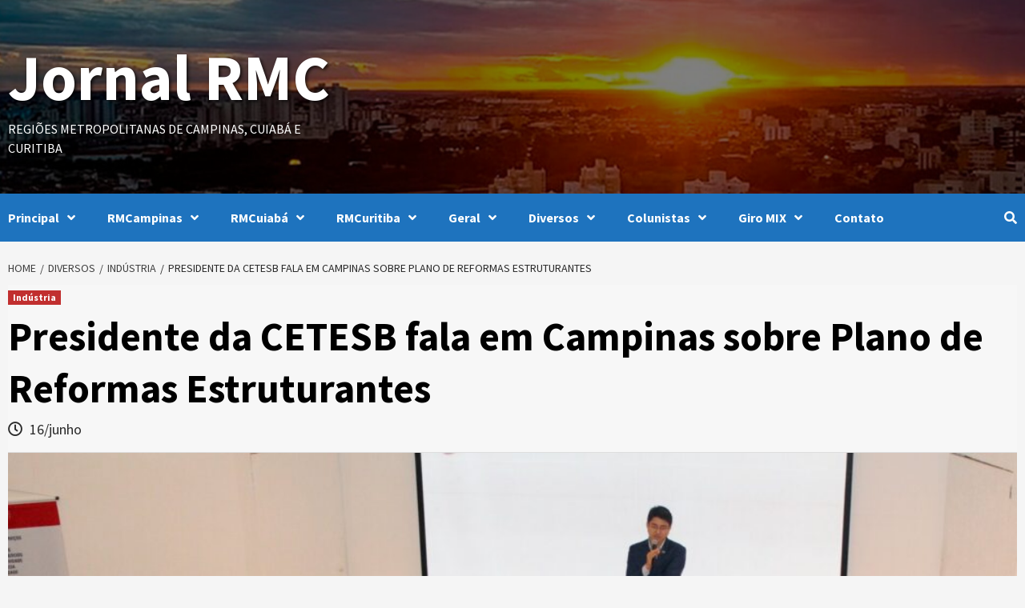

--- FILE ---
content_type: text/html; charset=utf-8
request_url: https://www.google.com/recaptcha/api2/aframe
body_size: 268
content:
<!DOCTYPE HTML><html><head><meta http-equiv="content-type" content="text/html; charset=UTF-8"></head><body><script nonce="ERnm3SlKHXj11WEjvb1aFw">/** Anti-fraud and anti-abuse applications only. See google.com/recaptcha */ try{var clients={'sodar':'https://pagead2.googlesyndication.com/pagead/sodar?'};window.addEventListener("message",function(a){try{if(a.source===window.parent){var b=JSON.parse(a.data);var c=clients[b['id']];if(c){var d=document.createElement('img');d.src=c+b['params']+'&rc='+(localStorage.getItem("rc::a")?sessionStorage.getItem("rc::b"):"");window.document.body.appendChild(d);sessionStorage.setItem("rc::e",parseInt(sessionStorage.getItem("rc::e")||0)+1);localStorage.setItem("rc::h",'1769224484386');}}}catch(b){}});window.parent.postMessage("_grecaptcha_ready", "*");}catch(b){}</script></body></html>